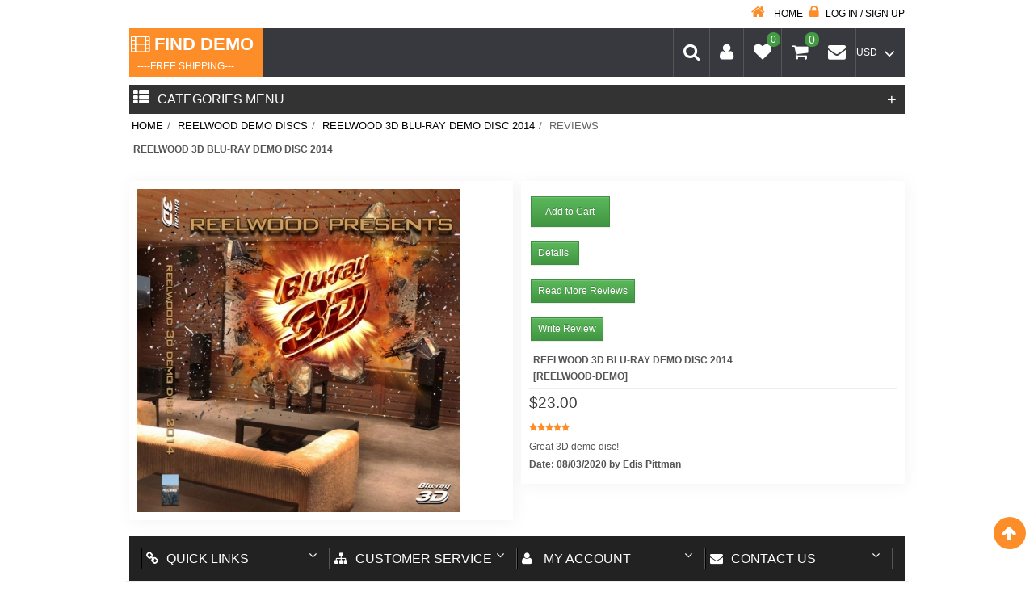

--- FILE ---
content_type: text/html; charset=utf-8
request_url: https://www.find-demo-disc.com/reelwood-3d-bluray-demo-disc-2014-pri-783.html?reviews_id=216
body_size: 5135
content:

<!DOCTYPE html PUBLIC "-//W3C//DTD XHTML 1.0 Transitional//EN" "http://www.w3.org/TR/xhtml1/DTD/xhtml1-transitional.dtd">

<html xmlns="http://www.w3.org/1999/xhtml" dir="ltr" lang="en">

<head>

<title>Reelwood 3D Blu-ray Demo Disc 2014 |REELWOOD-DEMO|Review Dolby Atmos DTS THX AVS FORUM Onkyo Reelwood AURO 3D Blu-Ray Demo Disc.</title>

<meta http-equiv="Content-Type" content="text/html; charset=utf-8" />

<meta name="keywords" content="Reelwood 3D Blu-ray Demo Disc 2014 |REELWOOD-DEMO|Dolby Atmos Blu-Ray Demo Disc Sep 2016 DTS THX AVS FORUM Onkyo Reelwood AURO 3D Blu-Ray Demo Disc." />

<meta name="description" content="Great 3D demo disc!" />



<meta http-equiv="imagetoolbar" content="no" />

<meta http-equiv="X-UA-Compatible" content="IE=edge, chrome=1" />

<meta content="width=device-width, initial-scale=1.0, minimum-scale=1.0, maximum-scale=1.0, user-scalable=no" name="viewport">

<meta name="author" content="The Zen Cart&trade; Team and others" />

<meta name="generator" content="shopping cart program by Zen Cart&trade;, http://www.zen-cart.com eCommerce" />



<link rel="icon" href="favicon.ico" type="image/x-icon" />

<link rel="shortcut icon" href="favicon.ico" type="image/x-icon" />


<base href="https://www.find-demo-disc.com/" />


<link rel="canonical" href="https://www.find-demo-disc.com/reelwood-3d-bluray-demo-disc-2014-pri-783.html" />



<link rel="stylesheet" type="text/css" href="min/?f=/includes/templates/majun/css/stylesheet.css,/includes/templates/majun/css/stylesheet_baguetteBox.css,/includes/templates/majun/css/stylesheet_bootstrap.css,/includes/templates/majun/css/stylesheet_boxes.css,/includes/templates/majun/css/stylesheet_css_buttons.css,/includes/templates/majun/css/stylesheet_filter.css,/includes/templates/majun/css/stylesheet_font-awesome.min.css,/includes/templates/majun/css/stylesheet_header_menu.css,/includes/templates/majun/css/stylesheet_junma.css&amp;1740365720" />
<link rel="stylesheet" type="text/css" href="min/?f=/includes/templates/majun/css/stylesheet_list_attribute.css,/includes/templates/majun/css/stylesheet_login.css,/includes/templates/majun/css/stylesheet_main.css,/includes/templates/majun/css/stylesheet_majun.css,/includes/templates/majun/css/stylesheet_owl.carousel.css,/includes/templates/majun/css/stylesheet_owl.theme.css&amp;1740365720" />
<script type="text/javascript" src="min/?f=/includes/templates/majun/jscript/jscript_ajquery.js,/includes/templates/majun/jscript/jscript_baguetteBox.js,/includes/templates/majun/jscript/jscript_bootstrap.min.js,/includes/templates/majun/jscript/jscript_jquery_zzglobal.js,/includes/templates/majun/jscript/jscript_lazyload.min.js,/includes/templates/majun/jscript/jscript_owl.carousel.js,/includes/templates/majun/jscript/jscript_respond.min.js,/includes/templates/majun/jscript/jscript_xeasyTooltip.js,/includes/templates/majun/jscript/jscript_xjquery.jqtransform.js&amp;1740365720"></script>
<script language="javascript" type="text/javascript"><!--
function popupWindow(url) {
window.open(url,'popupWindow','toolbar=no,location=no,directories=no,status=no,menubar=no,scrollbars=no,resizable=yes,copyhistory=no,width=100,height=100,screenX=150,screenY=150,top=150,left=150')
}
//--></script> 

<script type="text/javascript">

$(document).ready(function(){

$(".indexsal img").addClass('owl-lazy');

 });

</script>

<script type="text/javascript">

$(document).ready(function(){

$(".indexsal img").each(function() {

    $(this).attr("data-src",$(this).attr("src"));

	$(this).removeAttr("src");

}); });</script>

<script type="text/javascript">

$(document).ready(function(){

$(".img img").addClass('lazy');

 });

</script>



<script type="text/javascript">

$(document).ready(function(){

$(".img img").each(function() {

    $(this).attr("data-original",$(this).attr("src"));

    $(this).removeAttr("src");

}); });</script>

<script type="text/javascript"> 

$(function() { 

$(".img img").lazyload({ 

placeholder : "images/ajax.gif", 

effect : "fadeIn"

}); 

}); 

</script> 

</head>

 
<body id="productreviewsinfoBody"> 


<!-- ========== IMAGE BORDER TOP ========== -->

<!-- ========== HEADER ========== -->


<div class="nav1">
<div class="container">
<div class="row">
<div class="greeting col-sm-4 visible-lg-block">Welcome <span class="greetUser">Guest!</span> Would you like to <a href="https://www.find-demo-disc.com/login.html">log yourself in</a>?</div>

<div class="col-lg-8 col-md-12 col-sm-12 col-xs-12 ">
<div class="toplink">
<!-- ========== NAVIGATION LINKS ========== -->
<li><a class="frst"  href="https://www.find-demo-disc.com/"><i class="icon-home"></i> Home</a></li>
<li><a href="https://www.find-demo-disc.com/login.html"><i class="icon-lock"></i>Log in / Sign up</a></li>  
  
<!-- ====================================== -->

</div></div>

</div></div></div>
<div class="nav2">
<div class="container">
<div class="row"><div class="header">

<div class="col-lg-2 col-md-4 col-sm-4 col-xs-5"><a href="">
<div class="logo">
<div class="logobig"><div class="logobig"> <span class="logobig2"><i class="icon-film"></i>FIND DEMO</span></div></div>
<div class="logosml">----Free Shipping---</div>

</div>
</a></div>

<div class="col-lg-10 col-md-8 col-sm-8 col-xs-7">
<div class="visible-lg-block"><script type="text/javascript">
//script added by Get Em Fast Web Designs
var isAnimating = false;
$(function () {
      $('#dropMenu .level1 .submenu.submenu').hover(function() {
if (!isAnimating) {
  $(this).find('ul.level2,.level3 li,.level4 li,.level5 li,.level6 li').stop(true, true).hide(10);
  $(this).find('ul.level2,.level3 li,.level4 li,.level5 li,.level6 li').stop(true, true).show(10);
  isAnimating = true;
}
}, function() {
$(this).find('ul.level2,.level3 li,.level4 li,.level5 li,.level6 li').stop(true, true).show(10);
$(this).find('ul.level2,.level3 li,.level4 li,.level5 li,.level6 li').stop(true, true).hide(10);
isAnimating = false;
});});
</script>

<!-- menu area -->

        <div id="dropMenu">
          <ul class="level1">
            <li><a href="https://www.find-demo-disc.com/">Home</a> </li>
            <li><a href="https://www.find-demo-disc.com/products_all.html">All Products</a></li>
            <li class="submenu"><a href="https://www.find-demo-disc.com/site_map.html">Categories</a>
              <ul class="level2"><li>
<a href="https://www.find-demo-disc.com/dolby-demo-discs-c-199.html">Dolby Demo Discs</a></li><li>
<a href="https://www.find-demo-disc.com/iso-files-c-212.html">ISO FILES</a></li><li>
<a href="https://www.find-demo-disc.com/avs-forum-demo-discs-c-200.html">AVS Forum Demo Discs</a></li><li>
<a href="https://www.find-demo-disc.com/dts-demo-discs-c-201.html">DTS Demo Discs</a></li><li>
<a href="https://www.find-demo-disc.com/thx-demo-discs-c-202.html">THX Demo Discs</a></li><li>
<a href="https://www.find-demo-disc.com/auro3d-demo-discs-c-203.html">AURO-3D Demo Discs</a></li><li>
<a href="https://www.find-demo-disc.com/reelwood-demo-discs-c-204.html">Reelwood Demo Discs</a></li><li>
<a href="https://www.find-demo-disc.com/onkyo-demo-discs-c-205.html">Onkyo Demo Discs</a></li><li>
<a href="https://www.find-demo-disc.com/calibration-discs-c-206.html">Calibration Discs</a></li><li>
<a href="https://www.find-demo-disc.com/aix-records-c-208.html">AIX Records</a></li><li>
<a href="https://www.find-demo-disc.com/2l-pure-audio-discs-c-209.html">2L Pure Audio Discs</a></li><li>
<a href="https://www.find-demo-disc.com/4k-uhd-demo-c-210.html">4K UHD Demo</a></li><li>
<a href="https://www.find-demo-disc.com/other-discs-c-207.html">Other Discs</a></li></ul>            </li>
       <li><a href="news">News</a></li>

    <li><a href="https://www.find-demo-disc.com/reviews.html">Reviews</a></li>

	<li><a href="about-us-ezp-5.html">About us</a></li>

    <li><a href="https://www.find-demo-disc.com/contact_us.html">Contact Us</a></li>
            
           
          </ul>

</div></div>

<div class="homelink">
 <li id="search-block-top" class="top_dropdown_menu">
                            <!-- ========== CURRENCIES ========= -->
                                      
                                <div>
                                  <span type="button" class="trigger_down dropdown-toggle" data-toggle="dropdown">
                                 <a><i class="icon-search"></i></a>
                                  </span>
                                  <ul class="dropdown-menu">
                                  <div id="search_block" class="clearfix"> 
<form name="quick_find_header" action="" method="get" class="form-inline form-search pull-left">
 <input type="hidden" name="main_page" value="advanced_search_result" /><input type="hidden" name="search_in_description" value="1" /><input class="form-control" id="searchInput" type="text" name="keyword" />
<button type="submit" class="button-search"><i class="icon-search"></i></button>
</form>                               
</div>
                                  </ul>
                                </div>
                            </form>
                        <!-- ====================================== -->
                        </li>
<li><a href="https://www.find-demo-disc.com/index.php?main_page=account"><i class="icon-user"></i></a></li>

<li class="compareResult hidden-xs">
<a href="index.php?main_page=compare"><i class="icon-heart"></i><div class="count">0</div></a>
</li>
<li class="cart">
<!-- ========== SHOPPING CART ========== -->
<a class="st1" href="https://www.find-demo-disc.com/shopping_cart.html"><i class="icon-shopping-cart"></i></a><a class="on"><div class="count">0</div></a> 
<div class="none hidden-xs"> Your cart is empty.</div><!-- =================================== -->
</li>
 <li id="currencies-block-top" class="top_dropdown_menu hidden-xs">
                            <!-- ========== CURRENCIES ========= -->
                            <form name="currencies" id="currencies_form" action="https://www.find-demo-disc.com/" method="get" >
                                <input type="hidden" name="currency" id="currency_value" value="" />
                                <input type="hidden" name="main_page" value="product_reviews_info" /><input type="hidden" name="products_id" value="783" /><input type="hidden" name="reviews_id" value="216" />                   
                                <div class="btn-group">
                                  <span type="button" class="trigger_down dropdown-toggle" data-toggle="dropdown">
                                    <div class="lbl">USD<i class="icon-angle-down"></i></div> 
                                  </span>
                                  <ul class="dropdown-menu" role="menu">
                                    <li selected='selected' class='current_cur'><a href="javascript:void(0);" onclick='document.getElementById("currency_value").value="USD";'>US Dollar</a></li><li><a href='javascript:void(0);' onclick='document.getElementById("currency_value").value="EUR";document.getElementById("currencies_form").submit();'>Euro</a></li><li><a href='javascript:void(0);' onclick='document.getElementById("currency_value").value="GBP";document.getElementById("currencies_form").submit();'>GB Pound</a></li>                                  </ul>
                                </div>
                            </form>
                        <!-- ====================================== -->
                        </li>
						<li><a href="contact_us.html" title=""><i class="icon-envelope"></i></a></li>

</div></div>
</div></div></div></div>
<div class="nav3 hidden-lg">
<div class="container">
<div class="row">
<div class="mdorp col-md-12 col-sm-12 col-xs-12">
<div class="head1"><i class="icon-th-list"></i>Categories menu<span class="ment">+</span></div>
  <div id="dropMenus" >
<div class="box side-category side-category-left side-category-accordion">
<div class="box-category">
<ul>
   <li><a href="https://www.find-demo-disc.com/dolby-demo-discs-c-199.html"><span class="category-name">Dolby Demo Discs</span></a></li><li><a href="https://www.find-demo-disc.com/iso-files-c-212.html"><span class="category-name">ISO FILES</span></a></li><li><a href="https://www.find-demo-disc.com/avs-forum-demo-discs-c-200.html"><span class="category-name">AVS Forum Demo Discs</span></a></li><li><a href="https://www.find-demo-disc.com/dts-demo-discs-c-201.html"><span class="category-name">DTS Demo Discs</span></a></li><li><a href="https://www.find-demo-disc.com/thx-demo-discs-c-202.html"><span class="category-name">THX Demo Discs</span></a></li><li><a href="https://www.find-demo-disc.com/auro3d-demo-discs-c-203.html"><span class="category-name">AURO-3D Demo Discs</span></a></li><li><a href="https://www.find-demo-disc.com/reelwood-demo-discs-c-204.html"><span class="category-name">Reelwood Demo Discs</span></a></li><li><a href="https://www.find-demo-disc.com/onkyo-demo-discs-c-205.html"><span class="category-name">Onkyo Demo Discs</span></a></li><li><a href="https://www.find-demo-disc.com/calibration-discs-c-206.html"><span class="category-name">Calibration Discs</span></a></li><li><a href="https://www.find-demo-disc.com/aix-records-c-208.html"><span class="category-name">AIX Records</span></a></li><li><a href="https://www.find-demo-disc.com/2l-pure-audio-discs-c-209.html"><span class="category-name">2L Pure Audio Discs</span></a></li><li><a href="https://www.find-demo-disc.com/4k-uhd-demo-c-210.html"><span class="category-name">4K UHD Demo</span></a></li><li><a href="https://www.find-demo-disc.com/other-discs-c-207.html"><span class="category-name">Other Discs</span></a></li></ul>
</div></div>
<script>
$('#dropMenus .box-category a i').click(function(e,first){e.preventDefault();$('+ ul',$(this).parent()).slideToggle(first?0:400);$(this).parent().toggleClass('active');$(this).html($(this).parent().hasClass('active')?"<span>-</span>":"<span>+</span>");return false;});$('#categoriescss .is-active i').trigger('click',true);
</script>
   </div></div> </div></div> </div>



<div class="navb"><div class="container">

<div class="row">

<div class="col-xs-12 col-sm-12"><div id="navBreadCrumb" class="breadcrumb"> <a href="https://www.find-demo-disc.com/">Home</a><span class="sep">/</span>
 <a href="https://www.find-demo-disc.com/reelwood-demo-discs-c-204.html">Reelwood Demo Discs</a><span class="sep">/</span>
 <a href="https://www.find-demo-disc.com/reelwood-3d-bluray-demo-disc-2014-p-783.html">Reelwood 3D Blu-ray Demo Disc 2014</a><span class="sep">/</span>
Reviews
</div></div>

</div></div></div>


<div class="nav5"><div class="container" ><div class="row">
<div class="centerColumn" id="reviewsInfoDefault">
<div class="col-xs-12 col-sm-12"><h1 id="reviewsWriteHeading">Reelwood 3D Blu-ray Demo Disc 2014</h1></div>


<div class="col-lg-6 col-md-6 col-sm-6 col-xs-12">
<div class="revfleft">
 
<div id="productMainImage" class="centeredContent back">
<span class="image">
<a  property="og:image" href="images/Reelwood 3D Bluray Demo Disc 2014 Best 3D.jpg"><img src="bmz_cache/b/Reelwood 3D Bluray Demo Disc 2014 Best 3D.image.400x400.jpg" alt="Reelwood 3D Blu-ray Demo Disc 2014" title=" Reelwood 3D Blu-ray Demo Disc 2014 " width="400" height="400" /></a></span><div class="zen_icon_img"></div>
</div></div></div>
<div class="col-lg-6 col-md-6 col-sm-6 col-xs-12">
<div class="revfleft2">
<div class="buttonRow">
<a href="https://www.find-demo-disc.com/reelwood-3d-bluray-demo-disc-2014-pri-783.html?action=buy_now"><span class="cssButton button_in_cart" onmouseover="this.className='cssButtonHover button_in_cart button_in_cartHover'" onmouseout="this.className='cssButton button_in_cart'" >&nbsp;Add to Cart&nbsp;</span></a><br /></div>
<div id="reviewsInfoDefaultProductPageLink" class="buttonRow"><a href="https://www.find-demo-disc.com/reelwood-3d-bluray-demo-disc-2014-p-783.html"><span class="cssButton button_goto_prod_details" onmouseover="this.className='cssButtonHover button_goto_prod_details button_goto_prod_detailsHover'" onmouseout="this.className='cssButton button_goto_prod_details'" >&nbsp;Details&nbsp;</span></a></div>
<div id="reviewsInfoDefaultReviewsListingLink" class="buttonRow"><a href="https://www.find-demo-disc.com/reelwood-3d-bluray-demo-disc-2014-pr-783.html"><span class="cssButton button_more_reviews" onmouseover="this.className='cssButtonHover button_more_reviews button_more_reviewsHover'" onmouseout="this.className='cssButton button_more_reviews'" >&nbsp;Read More Reviews&nbsp;</span></a></div>
<div class="buttonRow"><a href="https://www.find-demo-disc.com/index.php?main_page=product_reviews_write&amp;products_id=783"><span class="cssButton button_write_review" onmouseover="this.className='cssButtonHover button_write_review button_write_reviewHover'" onmouseout="this.className='cssButton button_write_review'" >&nbsp;Write Review&nbsp;</span></a></div>

<h1 id="reviewsInfoDefaultHeading">Reelwood 3D Blu-ray Demo Disc 2014<br /><span class="smallText">[REELWOOD-DEMO]</span></h1>
<h2 id="reviewsInfoDefaultPrice" class="">$23.00</h2>
<h3 class="rating"><i class='icon-star'></i><i class='icon-star'></i><i class='icon-star'></i><i class='icon-star'></i><i class='icon-star'></i></h3>
<div id="reviewsInfoDefaultMainContent" class="content">Great 3D demo disc!</div>
<div id="reviewsInfoDefaultDate" class="bold">Date: 08/03/2020&nbsp;by Edis Pittman</div>
</div></div></div></div></div>
<!-- ========== FOOTER ========== -->


 <footer>

<div class="nav9">
<div class="container">
<div id="footer">

  <div class="panel panel-default col-lg-a col-md-3 col-sm-6 col-xs-12">
    <div class="panel-heading">
      <div class="panel-title">
        <a data-toggle="collapse" data-parent="#accordion" 
          href="#collapseOne">
          <i class="icon-link"></i>Quick Links<i class="icon-angle-down hidden-lg"></i>
        </a>
      </div>
    </div>
    <div id="collapseOne" class="panel-collapse collapse ">
      <div class="panel-body">
  <li style="list-style-type:none;"><a href="https://www.find-demo-disc.com/">Home</a></li>
  <li style="list-style-type:none;"><a href="https://www.find-demo-disc.com/payment-ezp-2.html?chapter=10" target="_blank">Payment</a></li>
  <li style="list-style-type:none;"><a href="https://www.find-demo-disc.com/reviews.html">Reviews</a></li>

      </div>
    </div>
  </div>
  
  <div class="panel panel-default col-lg-a col-md-3 col-sm-6 col-xs-12">
    <div class="panel-heading">
      <div class="panel-title">
        <a data-toggle="collapse" data-parent="#accordion" 
          href="#collapseTwo">
       <i class="icon-sitemap"></i>Customer Service<i class="icon-angle-down hidden-lg"></i>
        </a>
      </div>
    </div>
    <div id="collapseTwo" class="panel-collapse collapse ">
      <div class="panel-body">
  <li style="list-style-type:none;"><a href="https://www.find-demo-disc.com/about-us-ezp-5.html">About us</a></li>
  <li style="list-style-type:none;"><a href="https://www.find-demo-disc.com/shipping-ezp-10.html" target="_blank">Shipping</a></li>
  <li style="list-style-type:none;"><a href="https://www.find-demo-disc.com/payment-ezp-2.html?chapter=10" target="_blank">Payment</a></li>
  <li style="list-style-type:none;"><a href="https://www.find-demo-disc.com/wholesale-ezp-12.html">Wholesale</a></li>
      </div>
    </div>
  </div>

  <div class="panel panel-default col-lg-a col-md-3 col-sm-6 col-xs-12">
    <div class="panel-heading">
      <div class="panel-title">
        <a data-toggle="collapse" data-parent="#accordion" 
          href="#collapseThree">
        <i class="icon-user"></i> My account<i class="icon-angle-down hidden-lg"></i>
        </a>
      </div>
    </div>
    <div id="collapseThree" class="panel-collapse collapse ">
      <div class="panel-body">
      <li><a href="https://www.find-demo-disc.com/login.html">Login</a></li>
  <li><a href="https://www.find-demo-disc.com/shopping_cart.html">My Cart</a></li>
  <li><a href="https://www.find-demo-disc.com/compare.html">Wish List</a></li>
  <li><a href="https://www.find-demo-disc.com/site_map.html">Site Map</a></li>
  <li><a href="https://www.find-demo-disc.com/index.php?main_page=account">My Account</a></li>
      </div>
    </div>
  </div>

  <div class="panel panel-default col-lg-a col-md-3 col-sm-6 col-xs-12">
    <div class="panel-heading">
      <div class="panel-title">
        <a data-toggle="collapse" data-parent="#accordion" 
          href="#collapsefor">
          <i class="icon-envelope"></i>Contact us<i class="icon-angle-down hidden-lg"></i>
        </a>
      </div>
    </div>                                                                     
    <div id="collapsefor" class="panel-collapse collapse ">
	 <div class="panel-body">
<li><p><strong>Email: zhshsh333@gmail.com</strong></p>
<div class="indexsoc">
<div class="social"><a href="http://twitthis.com/twit?url=http://www.find-demo-disc.com/reelwood-3d-bluray-demo-disc-2014-pri-783.html?reviews_id=216"target="_blank"rel="nofollow"><i class="icon-twitter"></i></a></div>
<div class="social"><a href="http://www.facebook.com/sharer.php?u=http://www.find-demo-disc.com/reelwood-3d-bluray-demo-disc-2014-pri-783.html?reviews_id=216"target="_blank"rel="nofollow"><i class="icon-facebook"></i></a></div>
<div class="social"><a href="http://www.google.com/bookmarks/mark?op=add&bkmk=http://www.find-demo-disc.com/reelwood-3d-bluray-demo-disc-2014-pri-783.html?reviews_id=216"target="_blank"rel="nofollow"><i class="icon-google-plus"></i></a></div>
<div class="social"><a href="http://www.linkedin.com/shareArticle?mini=true&url=http://www.find-demo-disc.com/reelwood-3d-bluray-demo-disc-2014-pri-783.html?reviews_id=216" target="_blank"rel="nofollow"><i class="icon-linkedin"></i></a></div>
   </div>
</li>

    </div>  </div> 
  </div> 
 <div class="panel panel-default col-lg-a visible-lg-block">
    <div class="panel-heading">
      <div class="panel-title">
        <a data-toggle="collapse" data-parent="#accordion" 
          href="#collapsefor">
          <i class="icon-tags"></i>Tags<i class="icon-angle-down hidden-lg"></i>
        </a>
      </div>
    </div>                                                                     
    <div id="collapsefor" class="panel-collapse collapse ">
	 <div class="panel-body"><div class="tags3">

    </div></div>		
  </div>   </div> 
</div></div>
<div class="nav9">
<div class="container">
<div class="row">
<div class="copyright col-lg-12">
Copyright &copy; 2025 <a href="https://www.find-demo-disc.com/index.php?main_page=index" target="_blank">Find-Demo</a>&nbsp;<div class="payments">
<li><img src="images/ion/wd.png" /></li>
<li><img src="images/ion/py.png" /></li>
</div>
<li><a href="https://www.find-demo-disc.com/index.php?main_page=rss_feed&amp;feed=products&amp;products_id=783" title="RSS Product Feed :: Reelwood 3D Blu-ray Demo Disc 2014" target="_blank"><img src="includes/templates/majun/images/rss.gif" alt="RSS Product Feed :: Reelwood 3D Blu-ray Demo Disc 2014" title=" RSS Product Feed :: Reelwood 3D Blu-ray Demo Disc 2014 " width="36" height="14" /></a>
</li>
</div>
</div>
</div></div>
</footer>
<!-- ============================ -->




</div></div>

 </body>

<script>

$(function(){

 $("#J-bk-top").on('click',function(){

 $(window).scrollTop(0);

 $(window).scrollLeft(0);

 });

 $("#J_Box").on('click','h1',function(){

 this.innerHTML += '-';

 $(this).text($(this).text() + 1);

});});

</script>

 <div class="bk-top-box" id="J-bk-top"><i class="icon-arrow-up"></i></div></html>


--- FILE ---
content_type: text/css; charset=utf-8
request_url: https://www.find-demo-disc.com/min/?f=/includes/templates/majun/css/stylesheet_list_attribute.css,/includes/templates/majun/css/stylesheet_login.css,/includes/templates/majun/css/stylesheet_main.css,/includes/templates/majun/css/stylesheet_majun.css,/includes/templates/majun/css/stylesheet_owl.carousel.css,/includes/templates/majun/css/stylesheet_owl.theme.css&1740365720
body_size: 7249
content:
.dropdown{margin:0
-5px}.pop-color
.colorTit{font-size:11px;margin-top:3px;color:#000;width:100%;display:block}.bigimgs_border{border:1px
solid #ddd;width:120px;height:120px;padding:5px;display:inline-block;float:right;position:relative}.bigimgs_border
img{width:100%;height:auto}.pop-color #select-color2{position:absolute;top:5px;background:#fd8d28;color:#fff;padding:2px
5px;text-align:left}.color_list_attribute
li{float:left;background:#fff;color:#000;font-size:12px;height:52px;width:52px;border:1px
solid #eee;padding:2px;position:relative;margin:3px;cursor:pointer}.color_list_attribute li
img{width:100%;height:auto}.color_list_attribute
.attr_selected{border:1px
solid #fd8d28;background:none}.list_attribute{list-style:none}.list_attribute
li{float:left;background:#fff;color:#555;font-size:12px;padding:8px
15px;margin:3px;cursor:pointer;border:1px
solid #eee}.list_attribute li:hover{color:#222;border:1px
solid #121313}.list_attribute
.attr_selected{color:#222;border:1px
solid #121313}.tips{width:100%}.green{color:green;font-size:10px}.valuestyle{border:0
none;color:#121313;font-size:13px;font-weight:bold;padding-left:10px}.red{color:red;font-weight:bold;font-size:10px}.tags3
li{float:left;margin:3px;line-height:28px}.tags3 li
a{font-size:11px;padding:5px
15px;color:#222}.tagss{background:#fd8d28}.tagss:hover{background:#555}.shipping{background:#fd8d28;padding:10px;color:#fff;height:52px}.shipping
i{font-size:26px;color:#fff;margin-right:10px;float:left}.shipping
.bannerr{font-size:18px;text-transform:uppercase;line-height:25px}.productimg{background:#fff;padding:3px;color:#fd8d28;height:42px;margin:5px
0;border:1px
solid #eee}.productimg
i{font-size:22px;color:#fd8d28;margin-right:10px;float:left}.productimg
a{font-size:14px;color:#222;text-transform:uppercase}.bottomlinka{margin-top:10px;background:#fafafa}.bottomlinka
li{border-top:1px solid #fff;border-bottom:1px solid #eee;padding:5px}.bottomlinka li
i{font-size:26px;float:left;color:#000;margin-right:15px}.bottomlinka
.indexs{line-height:18px;font-size:12px;font-weight:bold;text-transform:uppercase}.fec-container{-moz-box-sizing:border-box;-webkit-box-sizing:border-box;box-sizing:border-box}.fec-page-step{color:#353535;display:block;font-size:14px;line-height:normal;margin-bottom:15px;text-transform:uppercase;padding-left:10px}.fec-container .fec-required{color:#353535;display:block;font-size:12px;font-weight:700;margin-bottom:20px;margin-top:-35px;text-align:right}.fec-container .fec-information{display:block;font-size:12px;line-height:18px;margin-bottom:17px}.fec-fieldset{background:#fafafa;padding:5px;margin-top:5px;border:1px
solid #fafafa}.fec-guest-checkout{margin-top:10px}.fec-fieldset .fec-fieldset-legend{border-bottom:1px solid #353535;color:#111;display:block;font-size:13px;font-weight:700;margin:5px
0;padding:5px;position:relative;text-transform:uppercase}.fec-fieldset
.information{font-size:12px;padding:0}.fec-fieldset .fec-field{margin-bottom:5px;overflow:hidden}#myAccountPaymentInfo,#myAccountShipInfo{box-sizing:border-box;display:inline-block;font-size:12px;margin:5px
5px;line-height:16px;width:100%;background:#fafafa;padding:5px;border-right:1px solid #ddd;border-bottom:1px solid #ddd}.fec-box-check-radio label
img{margin:2px
0 5px;position:relative}.fec-box-check-radio
.smallText{display:block;font-weight:400}.fec-box-check-radio
input{height:13px;margin:1px
9px 0 0;width:13px}.fec-fieldset .fec-box-check-radio
.alert{float:left;height:13px;line-height:13px}.fec-fieldset
.alert{color:#353535;display:inline-block;font-size:11px;font-weight:400;margin-left:0}.fec-fieldset
fieldset{-moz-box-sizing:border-box;-webkit-box-sizing:border-box;border:none;box-sizing:border-box;display:block;overflow:hidden;padding:0;width:100%}.fec-col-left .fec-fieldset
fieldset{margin-bottom:0px}.fec-fieldset fieldset .fec-fieldset-legend,.fec-fieldset .fec-fieldset-legend-two{background:none;border:none;color:#353535;display:block;font-size:12px;font-weight:700;height:auto;line-height:normal;margin:0
0 12px;padding:0;text-transform:uppercase}.fec-fieldset .fec-newsletter-email,.fec-fieldset .fec-referral,.fec-fieldset .fec-login-details{margin-bottom:0;padding:18px
0 0}.fec-fieldset .fec-newsletter-email{margin-top:21px}.fec-newsletter-email .fec-box-check-radio{margin-bottom:0}.fec-newsletter-email
input{clear:left}.fec-newsletter-email
label{padding-bottom:8px}.fec-col-left .fec-fieldset .fec-referral{margin:26px
0 -14px}.fec-fieldset .fec-discount,.fec-fieldset .fec-table-gifts{border-top:1px solid #eee;padding-top:20px}.fec-fieldset > div .fec-discount:first-child{border-top:none;padding-top:0}.fec-fieldset .fec-shipping-to{border-bottom:1px solid #eee;margin-bottom:17px;padding-bottom:21px}.fec-address-container{margin-top:-5px;overflow:hidden;position:relative}.fec-shipping-address
address{color:#000;float:left;font-size:12px;line-height:18px;padding:0}.fec-shipping-address address
br{display:block}.fec-shipping-address
a{bottom:2px;position:absolute;right:0;text-transform:uppercase}.fec-shipping-address a .cssButton,.fec-shipping-address a .cssButtonHover,#cartWrapExplain
a{background:none!important;border:none;color:#636363;font-size:10px;font-weight:700;padding:0!important;width:auto!important}.fec-shipping-address a .cssButton:hover,.fec-shipping-address a .cssButtonHover:hover,#cartWrapExplain a:hover{color:#373737}.fec-fieldset .fec-edit-button{margin:-52px 0 0;position:relative}.fec-fieldset .fec-edit-button .cssButton,.fec-fieldset .fec-edit-button
.cssButtonHover{background:#898989;cursor:pointer;padding:3px
4px 4px}.fec-fieldset .fec-edit-button .cssButtonHover,.fec-fieldset .fec-edit-button .cssButtonHover:hover{background:#787878}.fec-table-items
table{background:none!important;border:none!important;border-collapse:collapse;border-spacing:1px;box-shadow:1px 1px 5px #EDEDED;margin-top:-7px;width:100%}.fec-table-items
tr{background:no-repeat!important}.fec-table-items table
th{background:#666;border-left:1px solid #CCC;color:#fff;display:none;font-size:11px;height:30px;line-height:30px;padding:0
10px}.fec-table-items table th:first-child{border-left:none}.fec-table-items table
#ccProductsHeading{text-align:left}.fec-table-items table
td{border-bottom:1px solid #eee!important;color:#000;font-size:12px;padding:5px!important}.fec-table-items table td:first-child{border-left:medium none;text-align:center;width:7%}.fec-table-items table
.cartImage{text-align:center;width:20%}.fec-table-items table
.cartAttribsList{margin:6px
0;padding-left:14px}#orderTotals{position:relative;z-index:1}#orderTotals>div{overflow:hidden}#orderTotals>div>div{-moz-box-sizing:border-box;-webkit-box-sizing:border-box;box-sizing:border-box;color:#000;font-size:12px;padding:10px
0 0}#orderTotals > div
.totalBox{text-align:right;width:20%}#orderTotals > div
.lineTitle{width:80%}#orderTotals #ottotal
div{font-weight:700}.fec-container .fec-important
a{color:#353535;display:block;font-size:12px;margin:14px
0;text-align:right}.fec-container .fec-important a:hover{color:#B5161B}.fec-button-container .fec-infomation{clear:both;font-size:12px;padding-top:10px;text-align:right}.fec-easy-sing-up.no-account-only{margin-top:22px}.fec-easy-sing-up .fec-col-left{float:left;width:63.510204081633%}.fec-easy-sing-up .fec-col-left.no-account{float:left;width:100%}.fec-easy-sing-up .fec-col-right{float:right;width:33.5%}.fec-cl-left,.fec-cl-right{float:left;margin-top:5px;overflow:hidden;width:auto}.fec-cl-left{-moz-box-sizing:border-box;-webkit-box-sizing:border-box;border-right:1px solid #eee;box-sizing:border-box;margin-right:5%;padding-right:5%;width:50%}.fec-cl-right{width:45%}.fec-fieldset .fec-company,.fec-fieldset .fec-privacy{padding-bottom:14px}.fec-fieldset .fec-login-details{margin-top:-19px}.fec-col-left
#shippingField{margin-bottom:30px!important;margin-top:0!important}.fec-no-account,.fec-confidence,.fec-paypal{margin-bottom:20px}#checkout .fec-container,.fec-container .fec-information
p{padding:0}.fec-fieldset br,.fec-fieldset legend,#fec-state-2-field,#fec-state-2-field-shipping,#fec-state-2-field label,#fec-state-2-field-shipping
label{display:none}.fec-button-container .buttonRow.forward,.fec-fieldset .fec-billing-address,.fec-fieldset .fec-company,.fec-fieldset .fec-date-birth,.fec-fieldset .fec-privacy{margin-top:0}@media screen and -webkit-min-device-pixel-ratio0{.fec-container .cssButton,.fec-container
.cssButtonHover{padding:6px
7px}}.important{float:right;font-weight:bold}.radioButtonLabel{width:90%}.radioButtonLabel
img{float:right}.fec-box-check-radio,.fec-shipping-method{border:1px
solid #eee;padding:5px;margin:5px
0}.fec-fieldset
textarea{border:1px
solid #ddd;box-sizing:border-box;display:inline-block;font-size:12px;line-height:16px;margin:5px
0;padding:5px;width:100%}.fec-important
address{width:100%;color:#c81d31}.centerColumn
ul{padding:0px;color:#333}#indexDefault{border:none;padding:0}#password-current{margin:2px
0 3px;vertical-align:middle}#inc-subcat{margin:5px
0 0 0}#reviewsWriteReviewsRate{margin:15px
0 0 0}#productQuantityDiscounts{overflow:hidden;float:left}#productQuantityDiscounts
td{border:1px
solid #eceaea;text-align:center;padding:4px}#productQuantityDiscounts tr:first-child{font-weight:bold}.tie2{padding-top:10px;height:40px;background:#f6f6f6;margin-top:5px}.tie3{background:#fff}.tie3 .tie3-indent{padding:18px
20px}#productListing
.tie{border:none}#productListing .tie-indent{padding:0}#reviewsDefault
.tie{border:none}#reviewsDefault
.image{border:none}#newProductsDefault .tie .image, #allProductsDefault .tie
.image{border:none}#accountDefaultHeading,#accountHistoryDefaultHeading,#accountNotificationsHeading,#addressBookDefaultHeading,#advSearchDefaultHeading,#advSearchResultsDefaultHeading,#checkoutShippingHeading,#checkoutPaymentHeading,#checkoutConfirmDefaultHeading,#checkoutPayAddressDefaultHeading,#checkoutShipAddressDefaultHeading,#checkoutSuccessHeading,#conditionsHeading,#cookieUsageDefaultHeading,#createAcctDefaultHeading,#createAcctSuccessHeading,#customerAuthDefaultHeading,#discountcouponInfoHeading,#maintenanceDefaultHeading,#downloadTimeOutHeading,#gvFaqDefaultHeading,#ContantDefaultHeading,#gvRedeemDefaultHeading,#gvSendDefaultHeadingDone,#indexDefaultHeading,#loginDefaultHeading,#logoffDefaultHeading,#pageNotFoundHeading,#pageTwoHeading,#pageThreeHeading,#pageFourHeading,#privacyDefaultHeading,#shippingInfoHeading,#cartDefaultHeading,#siteMapHeading,#sslCheckHeading,#timeoutDefaultHeading,#unsubDefaultHeading,#ezPagesHeading,#acctNewslettersDefaultHeading{border-bottom:1px solid #555;background:#fff;color:#555;font-size:12px;font-weight:bold;line-height:20px;margin:0
0 3px;overflow:hidden;padding:5px;text-transform:uppercase}#addressBookProcessDefault
h1{background:#fff;color:#555;font-size:12px;font-weight:bold;line-height:20px;margin:0
0 3px;overflow:hidden;padding:5px;text-transform:uppercase}h2{font-size:11px;font-weight:bold;line-height:normal;color:#353535;padding:3px
0px 5px}h3{color:#363636;font-size:11px;font-weight:bold;line-height:normal;padding:2px
0px 2px}h4{color:#363636;font-size:11px;font-weight:bold;line-height:normal;padding:3px
0px 5px}h2.centerBoxHeading{background:#fff;color:#555;font-size:12px;font-weight:bold;line-height:20px;overflow:hidden;padding:5px;text-transform:uppercase}#indexCategoriesHeading,#productListHeading{border-bottom:1px solid #555;background:#fff;margin-top:5px;color:#555;font-size:12px;font-weight:bold;line-height:20px;overflow:hidden;padding:5px;text-transform:uppercase}#gvSendDefaultHeadingSend,#newProductsDefaultHeading,#allProductsDefaultHeading,#featuredDefaultHeading,#specialsListingHeading,#reviewsDefaultHeading{background:#fff;color:#555;font-size:12px;font-weight:bold;line-height:20px;overflow:hidden;padding:5px;text-transform:uppercase}#newProductsDefault,#allProductsDefault,#featuredDefault,#specialsListing,#reviewsDefault{}#newProductsDefault .line, #allProductsDefault .line, #featuredDefault
.line{padding:0;line-height:0px;font-size:0px;background:url(/includes/templates/majun/images/line_1.gif) top left repeat-x;height:7px}#reviewsDefault
hr{color:#D8D8D8;border:0;border-top:1px solid #E1E1E1;margin:5px
0px}#reviewsDefault
.smallProductImage{padding:0px
20px 0 0}.date-ad{font-weight:normal;color:#000;padding:4px
0 5px;border-top:solid 1px #fff;overflow:hidden;margin-top:2px}.date-added{float:right}#reviewsInfoDefaultHeading,#productReviewsDefaultHeading,#reviewsWriteHeading{clear:both;border-bottom:1px solid #eee;background:#fff;color:#555;font-size:12px;font-weight:bold;line-height:20px;margin:0
0 3px;overflow:hidden;padding:5px;text-transform:uppercase}#reviewsDefault .rating,.bold{padding:5px
0px}.rating{padding:10px
0}.name-type{font-size:17px;text-decoration:none;line-height:20px;font-weight:bold}#reviewsInfoDefaultPrice,#reviewsWritePrice,h2#productReviewsDefaultPrice{font-size:19px;line-height:21px;color:#3d3d3d;font-weight:normal}.catDescContent{padding:5px}.categoryImg{float:left;padding:0;margin:5px;overflow:hidden}#categoryDescription{overflow:hidden;margin-bottom:5px;background:#fff}.categoryListBoxContents{background:#fff;text-align:center;margin-bottom:10px;position:relative;border:1px
solid #eee;overflow:hidden}.categoryListBoxContents:hover{border:1px
solid #fd8d28}.subcategory-image{padding:5px;float:left}.categoryListBoxContents
.name{padding:5px}@media only screen and (max-width: 750px){#productDescription
img{width:100%;height:auto}}.categoryListBoxContents
.catxt{margin:5px;color:#353535;font-size:12px;font-weight:800}.subcategory{width:100%;overflow:hidden}.tabTable{margin:0px
0px 5px 0px;border-left:1px solid #E1E1E1;border-right:1px solid #E1E1E1}.tabTable
th{padding:5px;border-top:1px solid #E1E1E1;border-bottom:1px solid #E1E1E1;text-align:left}.tabTable
th{font-size:12px;font-weight:normal;background:#fafafa;color:#000}.tabTable th
a{color:#000}.tabTable
td{border-bottom:1px solid #E1E1E1;padding:10px
5px}.tabTable td
.listingDescription{padding:5px
0px;font-size:12px;line-height:17px}.tabTable td
a{font-size:17px;text-decoration:none;line-height:20px;font-weight:bold}.tabTable td a:hover{color:#353535}#prevOrders{margin:0px
0px 5px 0px;border-left:1px solid #E1E1E1}#prevOrders
th{padding:5px
10px;border-top:1px solid #E1E1E1;border-right:1px solid #E1E1E1;border-bottom:1px solid #E1E1E1;text-align:center}#prevOrders
th{font-size:12px;font-weight:normal;background:#fafafa;color:#000}#prevOrders th
a{color:#000}#prevOrders
td{border-right:1px solid #E1E1E1;border-bottom:1px solid #E1E1E1;padding:5px}#prevOrders
td{font-size:12px;line-height:17px}#prevOrders td
a{outline:none;text-decoration:underline}#accountHistInfo
table{margin:0px
0px 5px 0px;border-left:1px solid #E1E1E1}#accountHistInfo
th{padding:5px
10px;border-top:1px solid #E1E1E1;border-right:1px solid #E1E1E1;border-bottom:1px solid #E1E1E1;text-align:center}#accountHistInfo
th{font-size:12px;font-weight:normal;background:#fafafa;color:#000}#accountHistInfo th
a{color:#000}#accountHistInfo
td{border-right:1px solid #E1E1E1;border-bottom:1px solid #E1E1E1;padding:5px}#accountHistInfo
td{font-size:12px;line-height:17px}#accountHistInfo td
a{outline:none;text-decoration:underline}#productDescription
table{margin:0px
0px 5px 0px;border-left:1px solid #E1E1E1;border-top:1px solid #E1E1E1}#productDescription
th{padding:5px
10px;border-top:1px solid #E1E1E1;border-right:1px solid #E1E1E1;border-bottom:1px solid #E1E1E1;text-align:center}#productDescription
th{font-size:12px;font-weight:normal;background:#fafafa;color:#000}#productDescription th
a{color:#000}#productDescription
td{border-right:1px solid #E1E1E1;border-bottom:1px solid #E1E1E1;padding:5px}#productDescription
td{font-size:12px;line-height:17px}#productDescription td
a{outline:none;text-decoration:underline}.categoryIcon{padding:10px}.categoryIcon
a{font-size:17px;text-decoration:none;line-height:20px;font-weight:bold}.categoryIcon a:hover{color:#353535}.prod-all2{padding:10px;border-bottom:1px solid #eee;overflow:hidden}.sizeaa{float:left;margin-left:10px;font-size:12px;font-weight:bold;text-transform:uppercase;color:#555}.sizeaa
i{font-size:16px;margin-right:10px}.sizeaa
a{color:#666}.sizeaa2{float:left;margin-left:10px;font-size:12px;font-weight:bold;text-transform:uppercase;color:#555}.sizeaa2
i{font-size:16px;margin-right:10px}.sizeaa2
a{color:#666}.sizeaa3{float:left;margin-left:10px;font-size:12px;font-weight:bold;text-transform:uppercase;color:#555}.sizeaa3
i{font-size:16px;margin-right:10px}.sizeaa3
a{color:#666}.laser-caption
.close{position:absolute;top:-5px;right:-5px}#productPrices{font-size:19px;line-height:21px;color:#3d3d3d;font-weight:normal}#productDescription{margin:0px;padding:15px
0 0;width:100%;overflow:hidden}.instock{padding:0;margin:0!important}#alsoPurchased{margin:20px
0}#alsoPurchased
a{font-size:12px;text-decoration:none;line-height:14px;font-weight:bold;color:#000}#alsoPurchased a:hover{color:#353535}#alsoPurchased .centerBoxContentsAlsoPurch
.image{margin-bottom:8px}#productAdditionalImages{text-align:center;background:#fafafa;border:1px
solid #e6e6e6;padding:4px;height:auto;width:320px;margin:10px
0px 0  0px}#productAdditionalImages
#gallery{padding:0;margin:0
0 0 6px;list-style:none}#productAdditionalImages  #gallery
div{display:inline;text-align:center;position:relative;overflow:hidden;margin:0px
5px 10px 0;width:70px!important;border:1px
solid #e6e6e6}#productAdditionalImages .additionalImages
a{overflow:hidden;position:relative;font-size:17px;text-decoration:none;line-height:20px;font-weight:bold}#productAdditionalImages .additionalImages a:hover{color:#a31800}#productAdditionalImages .additionalImages a
img{position:relative}.text2{margin:5px
0 0 0}#cartInstructionsDisplay{padding:10px;border-bottom:solid 1px #eceaea}#cartEmptyText{font-size:17px;color:#fff;background:#f76218;text-transform:uppercase;font-weight:bold;padding:10px;margin-bottom:15px;height:35px}#cartContentsDisplay{border-left:1px solid #E1E1E1}#cartContentsDisplay
th{border:1px
solid #E1E1E1;border-left:none;padding:5px;text-align:center}#cartContentsDisplay
th{font-size:12px;font-weight:normal;background:#fafafa;color:#000}#cartContentsDisplay th
a{color:#000}#cartContentsDisplay
td{border-right:1px solid #E1E1E1;border-bottom:1px solid #E1E1E1;padding:5px;text-align:center}#cartContentsDisplay td
.cartAttribsList{text-align:left;float:left}#cartContentsDisplay
td.cartTotalDisplay{font-size:12px;line-height:16px;color:#3d3d3d;font-weight:normal}#cartContentsDisplay td
#cartImage{float:none;display:block;margin:2px;padding-right:10px;float:left}#cartProdTitle{padding:5px
0;text-align:left;float:left;width:80%}#cartContentsDisplay
a{text-decoration:none}#cartContentsDisplay td
a{color:#404040;font-size:11px}#cartContentsDisplay td a:hover{color:#353535}#cartSubTotal{padding:5px;text-align:right;font-weight:bold}#cartSubTotal
strong{font-size:19px;line-height:21px;color:#3d3d3d;font-weight:normal}#shoppingCartDefault
.buttonRow{margin:5px}#shoppingCartDefault
.text_v_c{margin:5px;text-align:right;font-size:12px;line-height:17px}#shoppingCartDefault .text_v_c
a{outline:none;text-decoration:underline}.shcart_btn{overflow:hidden;margin:12px
0 0 0}.shcart_btn1{overflow:hidden;float:left}.shcart_btn
div{float:right;margin-right:4px}.advisory{margin:10px}#infoShoppingCart,#popupSearchHelp{background:#FFF}#infoShoppingCart
div{padding:20px}#infoShoppingCart
h1{border-bottom:1px solid #eee;background:#fff;color:#555;font-size:12px;font-weight:bold;line-height:20px;margin:0
0 3px;overflow:hidden;padding:5px;text-transform:uppercase}#popupSearchHelp
div{padding:20px}#popupCVVHelp{background:#FFF}#popupCVVHelp
div{padding:10px
20px}#popupCVVHelp
h1{border-bottom:1px solid #eee;background:#fff;color:#555;font-size:12px;font-weight:bold;line-height:20px;margin:0
0 3px;overflow:hidden;padding:5px;text-transform:uppercase}.hiddenField{display:none}#popupShippingEstimator{background:#FFF;padding:0}#popupShippingEstimator
div{padding:15px}#popupShippingEstimator
#state{margin-left:128px}#shippingEstimatorContent
h2{border-bottom:1px solid #eee;background:#fff;color:#555;font-size:12px;font-weight:bold;line-height:20px;margin:0
0 3px;overflow:hidden;padding:5px;text-transform:uppercase}select#country,select#stateZone{width:160px;margin:0
0 3px}#popupShippingEstimator
label#stateLabel{display:none}#shippingEstimatorContent
td.cartTotalDisplay{font-size:19px;line-height:21px;color:#3d3d3d;font-weight:normal}#shippingEstimatorContent
table{margin:0px
0px 5px 0px;border-left:1px solid #E1E1E1;border-bottom:1px solid #E1E1E1;border-collapse:collapse}#shippingEstimatorContent
th{padding:5px
10px;border-top:1px solid #E1E1E1;border-right:1px solid #E1E1E1;text-align:center}#shippingEstimatorContent
th{font-size:12px;font-weight:normal;background:#fafafa;color:#000}#shippingEstimatorContent th
a{color:#000}#shippingEstimatorContent
td{border-right:1px solid #E1E1E1;border-top:1px solid #E1E1E1;padding:5px}#shippingEstimatorContent
td{font-size:12px;line-height:17px}advSearchResultsDefault
form{margin-bottom:10px;display:block;overflow:hidden}#popupSearchHelp{padding:0}.centeredContent .inp1
input{width:300px}.productListing-data
.normalprice{display:block;font-size:12px}.productListing-data .normalprice
span{font-size:12px;font-weight:bold}.productListing-data
.productSpecialPrice{display:block;font-size:12px;font-weight:bold}.productListing-data .productSpecialPrice
span{font-size:12px;font-weight:normal}#advSearchResultsDefault form
select{margin-left:20px}#accountHistInfo{padding-top:15px !important}#siteMapList1{background-color:#fff;box-shadow:2px 2px 20px rgba(0, 0, 0, 0.05);box-sizing:border-box;padding:40px
20px;margin-top:20px;margin-bottom:10px;overflow:hidden}#siteMapList2{background-color:#fff;box-shadow:2px 2px 20px rgba(0, 0, 0, 0.05);box-sizing:border-box;padding:40px
20px;margin-top:20px;margin-bottom:10px;overflow:hidden}#siteMapList2
li{width:48%;padding:0.5%;float:left}#siteMapList1 ul
li{width:49%;padding:0.3%;float:left;background:#fff;margin:0.2%}#siteMapList1 ul li ul
li{width:99%;padding:0.3%;float:left;margin:0.2%}.tags{background:#fafafa;padding:5px;font-size:12px;line-height:18px;margin-bottom:5px}.tags:hover{background:#fff}#myAccountGen
i{font-size:30px;margin-right:5px}#myAccountGen
li{background:#fff;border:1px
solid #fd8d28;margin-bottom:10px;padding:5px;width:100%;text-align:center}.newsHeadlineText{text-align:center;width:100%;height:25px;font-size: .9em;background:#fafafa;border-left:1px solid #9a9a9a;border-right:1px solid #9a9a9a;border-top:1px solid #9a9a9a;border-bottom:5px solid #9a9a9a;padding:3px
0 0 0;margin:0}.newsHeadlineText
IMG{vertical-align:middle}.newsHeader{background:#FFF;height:30px;font-size:24px;text-align:center;padding:0;margin:10px
0 0 0}p.articleHeading{font-weight:bold;margin:5px
0;padding:0;border-bottom:1px solid #eee}span.articleHeading{font-weight:bold}p.articleByLine{font-size: .9em;padding:0
0 0 20px;margin:0}p.articleByLine
SPAN.author{font-style:normal;float:right}p.articleByLine
SPAN.comments{font-style:italic}p.articleByLine
A{text-decoration:underline}div.articleTextBlock{clear:both;padding:0;margin:0}div.articleText,p.articleText{margin:0;padding:0}p.newsListingDate{font-weight:bold;text-align:center;margin:0;padding:0}ul.articleLinkList{list-style-type:none;line-height:1.5em;padding:10px
0 0 0;margin:0}ul.archiveLinkList{list-style-type:none;line-height:1.5em;padding:0;margin:0}ul.articleLinkList li, ul.archiveLinkList
li{background-image:url("/includes/templates/majun/images/icons/news_link.gif");background-repeat:no-repeat;background-position:17px 2px;padding:0
0 0 35px}ul.articleLinkList
li.articleStoreLink{background-image:url("/includes/templates/majun/images/icons/news_link_2.gif");background-repeat:no-repeat;background-position:17px 4px;padding:0
0 0 35px}ul.articleLinkList
li.articleProductLink{background-image:url("/includes/templates/majun/images/icons/cart.gif");background-repeat:no-repeat;background-position:17px 0px;padding:0
0 0 35px}ul.articleLinkList a, ul.archiveLinkList
a{text-decoration:underline}p.backLink{float:right;margin:0;padding:0;clear:right}.splitSolid{height:1px;background:#000;padding:0;margin:0}.splitSolidGray{height:1px;background:#9a9a9a;padding:0;margin:0}.clearSplit{height:10px;padding:0;margin:0}.splitSolid hr, .splitSolidGray hr, .clearSplit
hr{display:none}.clearboth{clear:both;height:1px;width:100%}.clearboth
hr{display:none}.aboutus{width:700px;float:left;border:1px
solid #eee;padding:5px;height:180px}.abnews{width:295px;float:left;margin-left:5px;border:1px
solid #eee;padding:5px;height:180px}.tie-indent
th{padding:2px;border-top:1px solid #E1E1E1;border-bottom:1px solid #E1E1E1;text-align:left;margin:2px}.tie-indent
th{font-size:12px;font-weight:normal;background:#fff;color:#666}.tie-indent th
a{color:#000}.tie-indent
td{border-bottom:1px solid #E1E1E1;padding:2px;margin:2px;font-size:12px;font-weight:normal;background:#fff;color:#666}.tie-indent td
.listingDescription{padding:5px
0px;font-size:12px;line-height:17px}.tie-indent td
a{font-size:12px;font-weight:normal;background:#fff;color:#000;font-weight:bold}.tie-indent td a:hover{color:#000}.page-content{border:1px
solid #eee;box-sizing:border-box;padding:5px
0;overflow:hidden}.produfleft2
.normalprice{color:#888;font-size:12px;font-weight:normal;text-decoration:line-through}.produfleft{}.produfleft3{background:#fff;padding:5px;border:1px
solid #ececec;overflow:hidden}.produfleft2{padding-left:10px}.produfleft2
.produname{border:0
none;padding-left:10px;color:#555;font-size:16px;margin-right:5px;font-weight:100;text-transform:capitalize}.prod-min{padding-left:10px}.vertical{height:550px}#featuredDefaultHeading
i{margin-right:10px}.tabcon{margin-top:5px;background:#fff;padding:5px}.produfleft2
.instock{padding:10px;border-bottom:1px solid #fff}.produfleft2 .instock
li{line-height:20px}.produfleft2
#productPrices{padding:10px}.produfleft2
#productPrices{font-size:30px;line-height:35px;color:#fd8d28;font-weight:normal}.produfleft2
.productSalePrice{font-size:30px;line-height:35px;color:#353535;font-weight:normal}.produfleft2
#productDescription{margin:0px;padding:15px
0 0;width:100%;overflow:hidden}.produfleft2
.productSpecialPrice{font-size:30px;line-height:41px;color:#353535}.produfleft2
#time1{padding:5px
10px;border-bottom:1px solid #fff;text-transform:uppercase;color:#fff;font-size:20px;background:#353535;height:31px}.headermajun{text-transform:uppercase;position:relative;height:32px;font-size:16px}.headermajun
i{margin-right:10px}.prod-all5
#productPrices{padding:0}.produfleft2
#attribsOptionsText{background:#fff;padding:5px;color:#222;font-size:14px;font-weight:normal}#crossSell{border:1px
solid #eee;margin-top:10px}#crossSell .product-col3{border-bottom:1px solid #eee;overflow:hidden}#crossSell .product-col3
.zenzc{width:20%;height:auto;padding:5px}#crossSell .product-col3 .prod-info{width:79%;margin-left:0.4%;height:auto;padding:5px}#cartAdd{margin:0;padding:5px;border-bottom:1px solid #fff}.J_minus{padding:11px;background:#eee;color:#222;font-size:14px;float:left}.J_input{width:160px;background:#fff;color:#222;border:1px
solid #eee;float:left}.J_add{padding:11px;background:#eee;color:#222;font-size:14px;float:left}.carttex{float:left}#cartAdd
.qty{padding:11px;border:solid 1px #eee;width:50px}.tertie2{background:#fff;margin:5px
0}#navBreadCrumb{color:#666;font-weight:normal;font-size:13px;line-height:23px;text-transform:uppercase;padding:3px}#navBreadCrumb
a{outline:none}#navBreadCrumb
span{margin:0
5px}#navBreadCrumb
li{display:inline;padding:0px
2px 0 2px;height:30px;margin-right:5px}#navBreadCrumb  li
a{outline:none;text-decoration:none;color:#666}#navBreadCrumb  li a:hover{text-decoration:none}.listau{position:relative}.snaf{color:#ddd;font-size:11px;right:15px;line-height:15px;position:absolute;text-align:left;display:none;z-index:2}.snaf
.select.jqTransformHidden{display:none}.snaf
.jqTransformSelectWrapper{border:none;background:none;width:160px!important;padding:0
0 0 0;cursor:default}.snaf .jqTransformSelectWrapper
div{height:22px!important;overflow:hidden;background:url(/includes/templates/majun/images/cur-arrow1.gif) no-repeat 135px 2px #fafafa}.snaf .jqTransformSelectWrapper div
span{font-size:11px;color:#222;width:160px!important;height:22px!important;overflow:hidden;float:left;cursor:pointer}.snaf .jqTransformSelectWrapper
a.jqTransformSelectOpen{background:none;top:0;display:block;height:21px;position:absolute;right:0;width:21px}.snaf
ul{width:158px!important;margin:0;padding:0;height:auto;overflow:hidden;border-top:none;border:none;background:#222}.snaf ul
li{line-height:21px;overflow:hidden;width:160px!important}.snaf ul li
a{color:#fff;font-size:11px;padding:5px;line-height:14px;text-decoration:none;display:block}.snaf ul li a:hover{color:#fff;background:#353535}.ShippingEstimatorSideboxCountrySelect{width:180px}#productAttributes{overflow:hidden}.optionName{}#cartmx{margin-right:20px}#socialIcons{text-align:left;padding:10px;float:left;width:500px}#socialIcons a
img{width:24px;height:24px}.prod-all{border-top:1px solid #eee;padding:4px}.prod-all2{padding:10px;border-bottom:1px solid #eee;overflow:hidden}.lib_Menubox{height:38px;line-height:38px;position:relative}.lib_Menubox
ul{margin:0px;padding:0px;list-style:none;position:absolute;top:3px;left:0px;height:35px;text-align:center}.lib_Menubox
li{float:left;display:block;cursor:pointer;width:70px;color:#222;font-weight:bold;margin-right:2px;height:35px;line-height:35px;border:1px
solid #eee;background:#fff}.lib_Menubox
li.hover{padding:0px;border:1px
solid #222;width:70px;background:#555;color:#fff;height:35px;line-height:35px}.lib_Contentbox{background-color:#fff;box-shadow:2px 2px 20px rgba(0,0,0,0.05);box-sizing:border-box;padding:10px;overflow:hidden}.clearBoths{line-height:2px;height:4px;clear:both}#checkoutShipAddressDefault,#onePageText{background:#fff;padding:10px}#contactname{margin-bottom:5px}.compNothing{background:#fff;padding:5px;margin:0
5px}.owl-carousel
.animated{-webkit-animation-duration:1000ms;animation-duration:1000ms;-webkit-animation-fill-mode:both;animation-fill-mode:both}.owl-carousel .owl-animated-in{z-index:0}.owl-carousel .owl-animated-out{z-index:1}.owl-carousel
.fadeOut{-webkit-animation-name:fadeOut;animation-name:fadeOut}@-webkit-keyframes
fadeOut{0%{opacity:1}100%{opacity:0}}@keyframes
fadeOut{0%{opacity:1}100%{opacity:0}}.owl-height{-webkit-transition:height 500ms ease-in-out;-moz-transition:height 500ms ease-in-out;-ms-transition:height 500ms ease-in-out;-o-transition:height 500ms ease-in-out;transition:height 500ms ease-in-out}.owl-carousel{display:none;width:100%;-webkit-tap-highlight-color:transparent;position:relative;z-index:1}.owl-carousel .owl-stage{position:relative;-ms-touch-action:pan-Y}.owl-carousel .owl-stage:after{content:".";display:block;clear:both;visibility:hidden;line-height:0;height:0}.owl-carousel .owl-stage-outer{position:relative;overflow:hidden;-webkit-transform:translate3d(0px, 0px, 0px)}.owl-carousel .owl-item{position:relative;min-height:1px;float:left;-webkit-backface-visibility:hidden;-webkit-tap-highlight-color:transparent;-webkit-touch-callout:none}.owl-carousel .owl-item
img{display:block;width:100%;height:auto}.owl-carousel .owl-nav.disabled, .owl-carousel .owl-dots.disabled{display:none}.owl-carousel .owl-nav .owl-prev, .owl-carousel .owl-nav .owl-next, .owl-carousel .owl-dot{cursor:pointer;cursor:hand;-webkit-user-select:none;-khtml-user-select:none;-moz-user-select:none;-ms-user-select:none;user-select:none}.owl-carousel.owl-loaded{display:block}.owl-carousel.owl-loading{opacity:0;display:block}.owl-carousel.owl-hidden{opacity:0}.owl-carousel.owl-refresh .owl-item{display:none}.owl-carousel.owl-drag .owl-item{-webkit-user-select:none;-moz-user-select:none;-ms-user-select:none;user-select:none}.owl-carousel.owl-grab{cursor:move;cursor:-webkit-grab;cursor:-o-grab;cursor:-ms-grab;cursor:grab}.owl-carousel.owl-rtl{direction:rtl}.owl-carousel.owl-rtl .owl-item{float:right}.no-js .owl-carousel{display:block}.owl-carousel .owl-item .owl-lazy{opacity:0;-webkit-transition:opacity 400ms ease;-moz-transition:opacity 400ms ease;-ms-transition:opacity 400ms ease;-o-transition:opacity 400ms ease;transition:opacity 400ms ease}.owl-carousel .owl-video-wrapper{position:relative;height:100%;background:#000}.owl-carousel .owl-video-play-icon{position:absolute;height:80px;width:80px;left:50%;top:50%;margin-left:-40px;margin-top:-40px;background:url("/includes/templates/majun/css/owl.video.play.png") no-repeat;cursor:pointer;z-index:1;-webkit-backface-visibility:hidden;-webkit-transition:scale 100ms ease;-moz-transition:scale 100ms ease;-ms-transition:scale 100ms ease;-o-transition:scale 100ms ease;transition:scale 100ms ease}.owl-carousel .owl-video-play-icon:hover{-webkit-transition:scale(1.3, 1.3);-moz-transition:scale(1.3, 1.3);-ms-transition:scale(1.3, 1.3);-o-transition:scale(1.3, 1.3);transition:scale(1.3, 1.3)}.owl-carousel .owl-video-playing .owl-video-tn, .owl-carousel .owl-video-playing .owl-video-play-icon{display:none}.owl-carousel .owl-video-tn{opacity:0;height:100%;background-position:center center;background-repeat:no-repeat;-webkit-background-size:contain;-moz-background-size:contain;-o-background-size:contain;background-size:contain;-webkit-transition:opacity 400ms ease;-moz-transition:opacity 400ms ease;-ms-transition:opacity 400ms ease;-o-transition:opacity 400ms ease;transition:opacity 400ms ease}.owl-carousel .owl-video-frame{position:relative;z-index:1;height:100%;width:100%}.owl-theme .owl-nav{margin-top:10px;text-align:center}.owl-theme .owl-nav [class*='owl-']{color:#FFF;font-size:14px;margin:5px;padding:4px
7px;background:#D6D6D6;display:inline-block;cursor:pointer;-webkit-border-radius:3px;-moz-border-radius:3px;border-radius:3px}.owl-theme .owl-nav [class*='owl-']:hover{background:#869791;color:#FFF;text-decoration:none}.owl-theme .owl-nav
.disabled{opacity:0.5;cursor:default}.owl-theme .owl-nav.disabled+.owl-dots{margin-top:10px}.owl-carousel .owl-dots{text-align:center;position:absolute;bottom:10px;left:5px;right:5px;-webkit-tap-highlight-color:transparent}owl-carousel .owl-dots .owl-dot{display:inline-block;zoom:1;*display:inline}owl-carousel .owl-dots .owl-dot
span{width:10px;height:10px;margin:5px
7px;background:#D6D6D6;display:block;-webkit-backface-visibility:visible;-webkit-transition:opacity 200ms ease;-moz-transition:opacity 200ms ease;-ms-transition:opacity 200ms ease;-o-transition:opacity 200ms ease;transition:opacity 200ms ease;-webkit-border-radius:30px;-moz-border-radius:30px;border-radius:30px}.owl-theme .owl-dots .owl-dot.active span, .owl-theme .owl-dots .owl-dot:hover
span{background:#869791}.banner1 .owl-dots .owl-dot{display:inline-block;position:relative;text-align:center;zoom:1;*display:inline}.banner1 .owl-dots .owl-dot
span{-webkit-backface-visibility:visible;display:block;width:50px;height:8px;margin:5px
7px;filter:Alpha(Opacity=50);opacity:0.5;background:#555;transition-property:opacity;transition-duration:200ms;transition-timing-function:ease}.indexrevs .owl-dots .owl-dot{display:inline-block;zoom:1;*display:inline}.indexrevs .owl-controls{position:absolute;bottom:25px;text-align:center;left:40%}.indexrevs .owl-dots .owl-dot
span{-webkit-backface-visibility:visible;display:block;width:15px;height:15px;margin:5px
7px;filter:Alpha(Opacity=50);opacity:0.5;-webkit-border-radius:20px;-moz-border-radius:20px;border-radius:20px;background:#555;transition-property:opacity;transition-duration:200ms;transition-timing-function:ease}.indexsal .owl-nav
i{position:absolute;top:5px;left:9px}.banner1 .owl-prev{position:absolute;left:5px;top:40%;font-size:74px;color:#222;z-index:9}.banner1 .owl-next{position:absolute;right:5px;top:40%;font-size:74px;color:#222;z-index:9}.indexsal .owl-prev{position:absolute;left:-10px;top:40%;font-size:24px;width:30px;height:40px;color:#fff;z-index:99;background:#fd8d28;text-align:center}.indexsal .owl-next{position:absolute;right:-10px;top:40%;font-size:24px;width:30px;height:40px;color:#fff;z-index:99;background:#fd8d28;text-align:center}.indexsal .owl-next:hover{background:#111}.indexsal .owl-prev:hover{background:#111}.imgs .owl-prev{position:absolute;left:0;top:30%;font-size:14px;background:#fff;padding:5px;color:#222;border:1px
solid #222;z-index:9}.imgs .owl-prev:hover{color:#121313}.imgs .owl-next{position:absolute;right:0px;top:30%;font-size:14px;background:#fff;padding:5px;color:#222;border:1px
solid #222;z-index:9}.imgs .owl-next:hover{color:#121313}.banner4{border-right:1px solid #eee}.bannerboot{margin:10px
0;overflow:hidden}.banner2
img{width:100%;height:auto}.indexsal{overflow:hidden;padding:10px;background:#efefef;margin:10px
0}.banner1{margin-top:10px}